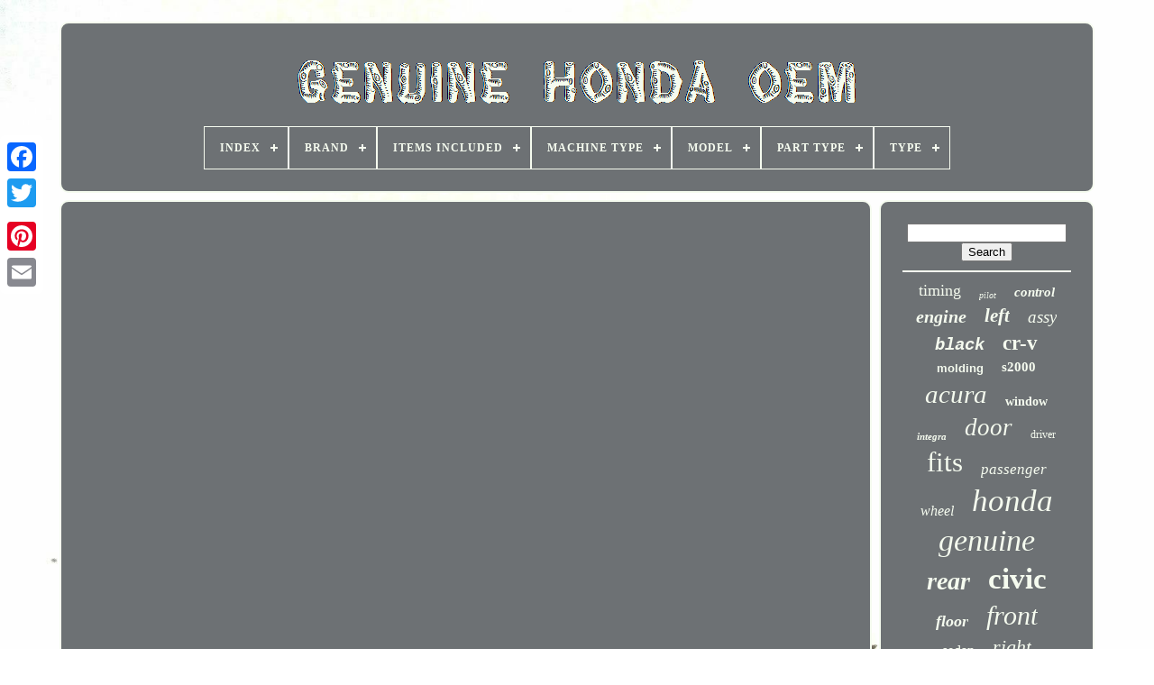

--- FILE ---
content_type: text/html
request_url: https://genuinehondaoem.com/why-not-to-flush-the-engine-oil-in-your-car.htm
body_size: 3917
content:
 <!DOCTYPE   HTML>	 
 

<HTML> 

 
 
<HEAD> 




		 
	<TITLE> 

Why Not To Flush The Engine Oil In Your Car 	</TITLE>	
	
	 

	<META HTTP-EQUIV='content-type'	CONTENT='text/html; charset=UTF-8'> 	
	
	<META	NAME='viewport'   CONTENT='width=device-width, initial-scale=1'>
 
  
	
	
	
<LINK HREF='https://genuinehondaoem.com/kuteruqase.css'  TYPE='text/css' REL='stylesheet'>
		 
<!--********************************-->
<LINK TYPE='text/css' REL='stylesheet'   HREF='https://genuinehondaoem.com/fojo.css'> 

			 <SCRIPT TYPE='text/javascript' SRC='https://code.jquery.com/jquery-latest.min.js'> 		
	</SCRIPT> 

		  <SCRIPT  SRC='https://genuinehondaoem.com/ryhufu.js' TYPE='text/javascript'> 
</SCRIPT>

   
	    <SCRIPT	TYPE='text/javascript' SRC='https://genuinehondaoem.com/racyc.js'>

</SCRIPT>	  
		
<SCRIPT	SRC='https://genuinehondaoem.com/rufuw.js'   TYPE='text/javascript'   ASYNC>  	
 </SCRIPT>	
	   <SCRIPT  TYPE='text/javascript'   SRC='https://genuinehondaoem.com/zyfigys.js' ASYNC>
  
	</SCRIPT> 

	
	   
<!--********************************-->
<SCRIPT TYPE='text/javascript'>
     var a2a_config = a2a_config || {};a2a_config.no_3p = 1;	
</SCRIPT>
 	
		 <SCRIPT   ASYNC SRC='//static.addtoany.com/menu/page.js'	TYPE='text/javascript'>
</SCRIPT>  		

	 
	<SCRIPT  ASYNC SRC='//static.addtoany.com/menu/page.js'   TYPE='text/javascript'>	
</SCRIPT>	
	

<SCRIPT  ASYNC  TYPE='text/javascript'  SRC='//static.addtoany.com/menu/page.js'>    </SCRIPT>




 			
	 </HEAD> 
  	
	<BODY DATA-ID='-1'>	   





	  
<DIV STYLE='left:0px; top:150px;'  CLASS='a2a_kit a2a_kit_size_32 a2a_floating_style a2a_vertical_style'>	  

		 <A CLASS='a2a_button_facebook'>	</A>		
		
  

<!--********************************-->
<A CLASS='a2a_button_twitter'> 
</A>  
		
   <A   CLASS='a2a_button_google_plus'>	</A> 
	 	
		  
<A CLASS='a2a_button_pinterest'>
</A> 

		   

<A	CLASS='a2a_button_email'>
 	 </A>  
	 </DIV>
 	 


	 

<DIV ID='liteheqixy'> 

   	 
		 
<DIV  ID='hebi'> 		 	   
				 
<A HREF='https://genuinehondaoem.com/'>  
<IMG ALT='Genuine Honda Oem' SRC='https://genuinehondaoem.com/genuine-honda-oem.gif'> 	 	
</A>	 


			
<div id='qijehiky' class='align-center'>
<ul>
<li class='has-sub'><a href='https://genuinehondaoem.com/'><span>Index</span></a>
<ul>
	<li><a href='https://genuinehondaoem.com/recent-items-genuine-honda-oem.htm'><span>Recent items</span></a></li>
	<li><a href='https://genuinehondaoem.com/most-popular-items-genuine-honda-oem.htm'><span>Most popular items</span></a></li>
	<li><a href='https://genuinehondaoem.com/recent-videos-genuine-honda-oem.htm'><span>Recent videos</span></a></li>
</ul>
</li>

<li class='has-sub'><a href='https://genuinehondaoem.com/brand/'><span>Brand</span></a>
<ul>
	<li><a href='https://genuinehondaoem.com/brand/acura.htm'><span>Acura (16)</span></a></li>
	<li><a href='https://genuinehondaoem.com/brand/benz-vs-bmw.htm'><span>Benz-vs-bmw (37)</span></a></li>
	<li><a href='https://genuinehondaoem.com/brand/d-spec-honda.htm'><span>D Spec Honda (17)</span></a></li>
	<li><a href='https://genuinehondaoem.com/brand/eagle.htm'><span>Eagle (10)</span></a></li>
	<li><a href='https://genuinehondaoem.com/brand/for-honda.htm'><span>For Honda (9)</span></a></li>
	<li><a href='https://genuinehondaoem.com/brand/genuine-honda.htm'><span>Genuine Honda (46)</span></a></li>
	<li><a href='https://genuinehondaoem.com/brand/honda.htm'><span>Honda (3151)</span></a></li>
	<li><a href='https://genuinehondaoem.com/brand/honda-genuine-oe.htm'><span>Honda (genuine Oe) (6)</span></a></li>
	<li><a href='https://genuinehondaoem.com/brand/honda-acura.htm'><span>Honda / Acura (7)</span></a></li>
	<li><a href='https://genuinehondaoem.com/brand/honda-access.htm'><span>Honda Access (7)</span></a></li>
	<li><a href='https://genuinehondaoem.com/brand/honda-factory.htm'><span>Honda Factory (6)</span></a></li>
	<li><a href='https://genuinehondaoem.com/brand/honda-genuine.htm'><span>Honda Genuine (24)</span></a></li>
	<li><a href='https://genuinehondaoem.com/brand/honda-genuine-oem.htm'><span>Honda Genuine Oem (45)</span></a></li>
	<li><a href='https://genuinehondaoem.com/brand/honda-genuine-parts.htm'><span>Honda Genuine Parts (11)</span></a></li>
	<li><a href='https://genuinehondaoem.com/brand/honda-oem.htm'><span>Honda Oem (14)</span></a></li>
	<li><a href='https://genuinehondaoem.com/brand/hrg-engineering.htm'><span>Hrg Engineering (11)</span></a></li>
	<li><a href='https://genuinehondaoem.com/brand/isumo.htm'><span>Isumo (8)</span></a></li>
	<li><a href='https://genuinehondaoem.com/brand/mars-performance.htm'><span>Mars Performance (8)</span></a></li>
	<li><a href='https://genuinehondaoem.com/brand/oem.htm'><span>Oem (24)</span></a></li>
	<li><a href='https://genuinehondaoem.com/brand/partsw.htm'><span>Partsw (18)</span></a></li>
	<li><a href='https://genuinehondaoem.com/recent-items-genuine-honda-oem.htm'>... (985)</a></li>
</ul>
</li>

<li class='has-sub'><a href='https://genuinehondaoem.com/items-included/'><span>Items Included</span></a>
<ul>
	<li><a href='https://genuinehondaoem.com/items-included/4-floor-mats.htm'><span>4 Floor Mats (7)</span></a></li>
	<li><a href='https://genuinehondaoem.com/items-included/airbag.htm'><span>Airbag (2)</span></a></li>
	<li><a href='https://genuinehondaoem.com/items-included/bulbs.htm'><span>Bulbs (4)</span></a></li>
	<li><a href='https://genuinehondaoem.com/items-included/clutch-basket.htm'><span>Clutch Basket (2)</span></a></li>
	<li><a href='https://genuinehondaoem.com/items-included/cylinder-barrel.htm'><span>Cylinder Barrel (4)</span></a></li>
	<li><a href='https://genuinehondaoem.com/items-included/engine-mount.htm'><span>Engine Mount (4)</span></a></li>
	<li><a href='https://genuinehondaoem.com/items-included/gasket.htm'><span>Gasket (6)</span></a></li>
	<li><a href='https://genuinehondaoem.com/items-included/honda.htm'><span>Honda (5)</span></a></li>
	<li><a href='https://genuinehondaoem.com/items-included/seal.htm'><span>Seal (7)</span></a></li>
	<li><a href='https://genuinehondaoem.com/items-included/shaft.htm'><span>Shaft (3)</span></a></li>
	<li><a href='https://genuinehondaoem.com/items-included/shift-knob.htm'><span>Shift Knob (15)</span></a></li>
	<li><a href='https://genuinehondaoem.com/items-included/speedometer.htm'><span>Speedometer (11)</span></a></li>
	<li><a href='https://genuinehondaoem.com/items-included/tensioner.htm'><span>Tensioner (2)</span></a></li>
	<li><a href='https://genuinehondaoem.com/items-included/unknown.htm'><span>Unknown (2)</span></a></li>
	<li><a href='https://genuinehondaoem.com/items-included/water-pump.htm'><span>Water Pump (3)</span></a></li>
	<li><a href='https://genuinehondaoem.com/recent-items-genuine-honda-oem.htm'>... (4383)</a></li>
</ul>
</li>

<li class='has-sub'><a href='https://genuinehondaoem.com/machine-type/'><span>Machine Type</span></a>
<ul>
	<li><a href='https://genuinehondaoem.com/machine-type/atv.htm'><span>Atv (19)</span></a></li>
	<li><a href='https://genuinehondaoem.com/machine-type/off-road-motorcycle.htm'><span>Off Road Motorcycle (2)</span></a></li>
	<li><a href='https://genuinehondaoem.com/machine-type/off-road-motorcycle.htm'><span>Off-road Motorcycle (96)</span></a></li>
	<li><a href='https://genuinehondaoem.com/machine-type/road-motorcycle.htm'><span>Road Motorcycle (3)</span></a></li>
	<li><a href='https://genuinehondaoem.com/machine-type/scooter.htm'><span>Scooter (3)</span></a></li>
	<li><a href='https://genuinehondaoem.com/machine-type/street-motorcycle.htm'><span>Street Motorcycle (20)</span></a></li>
	<li><a href='https://genuinehondaoem.com/recent-items-genuine-honda-oem.htm'>... (4317)</a></li>
</ul>
</li>

<li class='has-sub'><a href='https://genuinehondaoem.com/model/'><span>Model</span></a>
<ul>
	<li><a href='https://genuinehondaoem.com/model/20001-vg4-h02.htm'><span>20001-vg4-h02 (3)</span></a></li>
	<li><a href='https://genuinehondaoem.com/model/31630zj1802.htm'><span>31630zj1802 (2)</span></a></li>
	<li><a href='https://genuinehondaoem.com/model/accord.htm'><span>Accord (119)</span></a></li>
	<li><a href='https://genuinehondaoem.com/model/accord-prelude.htm'><span>Accord, Prelude (2)</span></a></li>
	<li><a href='https://genuinehondaoem.com/model/civic.htm'><span>Civic (93)</span></a></li>
	<li><a href='https://genuinehondaoem.com/model/cr-v.htm'><span>Cr-v (59)</span></a></li>
	<li><a href='https://genuinehondaoem.com/model/crosstour.htm'><span>Crosstour (9)</span></a></li>
	<li><a href='https://genuinehondaoem.com/model/crz.htm'><span>Crz (2)</span></a></li>
	<li><a href='https://genuinehondaoem.com/model/element.htm'><span>Element (5)</span></a></li>
	<li><a href='https://genuinehondaoem.com/model/fit.htm'><span>Fit (5)</span></a></li>
	<li><a href='https://genuinehondaoem.com/model/gx340-gx390.htm'><span>Gx340 Gx390 (2)</span></a></li>
	<li><a href='https://genuinehondaoem.com/model/honda-accord.htm'><span>Honda Accord (5)</span></a></li>
	<li><a href='https://genuinehondaoem.com/model/hr-v.htm'><span>Hr-v (6)</span></a></li>
	<li><a href='https://genuinehondaoem.com/model/mdx.htm'><span>Mdx (2)</span></a></li>
	<li><a href='https://genuinehondaoem.com/model/odyssey.htm'><span>Odyssey (95)</span></a></li>
	<li><a href='https://genuinehondaoem.com/model/odyssey-pilot.htm'><span>Odyssey Pilot (3)</span></a></li>
	<li><a href='https://genuinehondaoem.com/model/pilot.htm'><span>Pilot (59)</span></a></li>
	<li><a href='https://genuinehondaoem.com/model/prelude.htm'><span>Prelude (3)</span></a></li>
	<li><a href='https://genuinehondaoem.com/model/ridgeline.htm'><span>Ridgeline (3)</span></a></li>
	<li><a href='https://genuinehondaoem.com/model/s2000.htm'><span>S2000 (5)</span></a></li>
	<li><a href='https://genuinehondaoem.com/recent-items-genuine-honda-oem.htm'>... (3978)</a></li>
</ul>
</li>

<li class='has-sub'><a href='https://genuinehondaoem.com/part-type/'><span>Part Type</span></a>
<ul>
	<li><a href='https://genuinehondaoem.com/part-type/body-frame.htm'><span>Body & Frame (6)</span></a></li>
	<li><a href='https://genuinehondaoem.com/part-type/carburetor.htm'><span>Carburetor (2)</span></a></li>
	<li><a href='https://genuinehondaoem.com/part-type/control-arm-kit.htm'><span>Control Arm Kit (2)</span></a></li>
	<li><a href='https://genuinehondaoem.com/part-type/fog-light.htm'><span>Fog Light (2)</span></a></li>
	<li><a href='https://genuinehondaoem.com/part-type/p-s-pump.htm'><span>P / S Pump (2)</span></a></li>
	<li><a href='https://genuinehondaoem.com/part-type/suspension-lift-kit.htm'><span>Suspension Lift Kit (9)</span></a></li>
	<li><a href='https://genuinehondaoem.com/recent-items-genuine-honda-oem.htm'>... (4437)</a></li>
</ul>
</li>

<li class='has-sub'><a href='https://genuinehondaoem.com/type/'><span>Type</span></a>
<ul>
	<li><a href='https://genuinehondaoem.com/type/carburetor.htm'><span>Carburetor (95)</span></a></li>
	<li><a href='https://genuinehondaoem.com/type/carpet-mat.htm'><span>Carpet Mat (21)</span></a></li>
	<li><a href='https://genuinehondaoem.com/type/clutch-kit.htm'><span>Clutch Kit (14)</span></a></li>
	<li><a href='https://genuinehondaoem.com/type/crankcase.htm'><span>Crankcase (28)</span></a></li>
	<li><a href='https://genuinehondaoem.com/type/cylinder-head.htm'><span>Cylinder Head (27)</span></a></li>
	<li><a href='https://genuinehondaoem.com/type/door.htm'><span>Door (18)</span></a></li>
	<li><a href='https://genuinehondaoem.com/type/emblem.htm'><span>Emblem (25)</span></a></li>
	<li><a href='https://genuinehondaoem.com/type/engine.htm'><span>Engine (14)</span></a></li>
	<li><a href='https://genuinehondaoem.com/type/floor-mats.htm'><span>Floor Mats (16)</span></a></li>
	<li><a href='https://genuinehondaoem.com/type/fuel-pump.htm'><span>Fuel Pump (16)</span></a></li>
	<li><a href='https://genuinehondaoem.com/type/headlight-assembly.htm'><span>Headlight Assembly (20)</span></a></li>
	<li><a href='https://genuinehondaoem.com/type/instrument-cluster.htm'><span>Instrument Cluster (16)</span></a></li>
	<li><a href='https://genuinehondaoem.com/type/knob.htm'><span>Knob (16)</span></a></li>
	<li><a href='https://genuinehondaoem.com/type/manual.htm'><span>Manual (15)</span></a></li>
	<li><a href='https://genuinehondaoem.com/type/oil-pump.htm'><span>Oil Pump (19)</span></a></li>
	<li><a href='https://genuinehondaoem.com/type/roof.htm'><span>Roof (14)</span></a></li>
	<li><a href='https://genuinehondaoem.com/type/rubber-mat.htm'><span>Rubber Mat (23)</span></a></li>
	<li><a href='https://genuinehondaoem.com/type/steering-wheel.htm'><span>Steering Wheel (28)</span></a></li>
	<li><a href='https://genuinehondaoem.com/type/timing-belt-kit.htm'><span>Timing Belt Kit (15)</span></a></li>
	<li><a href='https://genuinehondaoem.com/type/window.htm'><span>Window (22)</span></a></li>
	<li><a href='https://genuinehondaoem.com/recent-items-genuine-honda-oem.htm'>... (3998)</a></li>
</ul>
</li>

</ul>
</div>

		 

</DIV>	 

		 	
<DIV   ID='naryxo'>
   
			
<!--********************************

      div

********************************-->
<DIV  ID='lajodu'>

	

					 <DIV ID='coxyrut'>  	</DIV>  

				<iframe style="width:560px;height:349px;max-width:100%;" src="https://www.youtube.com/embed/Thszl7visBU" frameborder="0" allow="accelerometer; clipboard-write; encrypted-media; gyroscope; picture-in-picture" allowfullscreen></iframe>
				
				

<!--********************************-->
<SCRIPT   TYPE='text/javascript'>	
  
					vyhuvyvi();
				

  </SCRIPT>
 	
				
				


<DIV   CLASS='a2a_kit a2a_default_style' STYLE='margin:10px auto;width:120px;'> 
 	
					
  <A CLASS='a2a_button_facebook'> 	

  </A>	
					

 <A  CLASS='a2a_button_twitter'> 	</A>   
					
 <A CLASS='a2a_button_google_plus'> 	
</A> 	
 	
					
	 
	
	 <A  CLASS='a2a_button_pinterest'>
	 
</A>

  	
					

  <A CLASS='a2a_button_email'>  </A>

				 </DIV>
					
				
			   </DIV>
 	
 
 
			
	<DIV ID='fywawuqon'> 

				
					 <DIV  ID='weny'>   	 
						
<HR>
 	
	

					 </DIV>
 

				
<DIV	ID='vawabuhezi'>
  	 	 </DIV>
  

				
				 <DIV  ID='cegomex'>   	
					<a style="font-family:Braggadocio;font-size:18px;font-weight:lighter;font-style:normal;text-decoration:none" href="https://genuinehondaoem.com/t/timing.htm">timing</a><a style="font-family:Aardvark;font-size:10px;font-weight:lighter;font-style:italic;text-decoration:none" href="https://genuinehondaoem.com/t/pilot.htm">pilot</a><a style="font-family:Minion Web;font-size:15px;font-weight:bold;font-style:oblique;text-decoration:none" href="https://genuinehondaoem.com/t/control.htm">control</a><a style="font-family:Arial MT Condensed Light;font-size:20px;font-weight:bold;font-style:italic;text-decoration:none" href="https://genuinehondaoem.com/t/engine.htm">engine</a><a style="font-family:Colonna MT;font-size:21px;font-weight:bolder;font-style:italic;text-decoration:none" href="https://genuinehondaoem.com/t/left.htm">left</a><a style="font-family:GilbertUltraBold;font-size:19px;font-weight:lighter;font-style:italic;text-decoration:none" href="https://genuinehondaoem.com/t/assy.htm">assy</a><a style="font-family:Courier New;font-size:19px;font-weight:bolder;font-style:oblique;text-decoration:none" href="https://genuinehondaoem.com/t/black.htm">black</a><a style="font-family:Century Schoolbook;font-size:23px;font-weight:bold;font-style:normal;text-decoration:none" href="https://genuinehondaoem.com/t/cr-v.htm">cr-v</a><a style="font-family:Helvetica;font-size:13px;font-weight:bold;font-style:normal;text-decoration:none" href="https://genuinehondaoem.com/t/molding.htm">molding</a><a style="font-family:Erie;font-size:15px;font-weight:bold;font-style:normal;text-decoration:none" href="https://genuinehondaoem.com/t/s2000.htm">s2000</a><a style="font-family:Charcoal;font-size:29px;font-weight:normal;font-style:oblique;text-decoration:none" href="https://genuinehondaoem.com/t/acura.htm">acura</a><a style="font-family:Times;font-size:14px;font-weight:bold;font-style:normal;text-decoration:none" href="https://genuinehondaoem.com/t/window.htm">window</a><a style="font-family:Minion Web;font-size:11px;font-weight:bold;font-style:italic;text-decoration:none" href="https://genuinehondaoem.com/t/integra.htm">integra</a><a style="font-family:Chicago;font-size:27px;font-weight:lighter;font-style:oblique;text-decoration:none" href="https://genuinehondaoem.com/t/door.htm">door</a><a style="font-family:Charcoal;font-size:12px;font-weight:lighter;font-style:normal;text-decoration:none" href="https://genuinehondaoem.com/t/driver.htm">driver</a><a style="font-family:Book Antiqua;font-size:31px;font-weight:normal;font-style:normal;text-decoration:none" href="https://genuinehondaoem.com/t/fits.htm">fits</a><a style="font-family:Trebuchet MS;font-size:17px;font-weight:normal;font-style:oblique;text-decoration:none" href="https://genuinehondaoem.com/t/passenger.htm">passenger</a><a style="font-family:Lincoln;font-size:16px;font-weight:lighter;font-style:italic;text-decoration:none" href="https://genuinehondaoem.com/t/wheel.htm">wheel</a><a style="font-family:Desdemona;font-size:35px;font-weight:normal;font-style:oblique;text-decoration:none" href="https://genuinehondaoem.com/t/honda.htm">honda</a><a style="font-family:Aapex;font-size:34px;font-weight:normal;font-style:italic;text-decoration:none" href="https://genuinehondaoem.com/t/genuine.htm">genuine</a><a style="font-family:OzHandicraft BT;font-size:28px;font-weight:bolder;font-style:oblique;text-decoration:none" href="https://genuinehondaoem.com/t/rear.htm">rear</a><a style="font-family:Century Schoolbook;font-size:33px;font-weight:bold;font-style:normal;text-decoration:none" href="https://genuinehondaoem.com/t/civic.htm">civic</a><a style="font-family:Brooklyn;font-size:18px;font-weight:bold;font-style:italic;text-decoration:none" href="https://genuinehondaoem.com/t/floor.htm">floor</a><a style="font-family:Erie;font-size:30px;font-weight:lighter;font-style:oblique;text-decoration:none" href="https://genuinehondaoem.com/t/front.htm">front</a><a style="font-family:Coronet;font-size:16px;font-weight:lighter;font-style:normal;text-decoration:none" href="https://genuinehondaoem.com/t/sedan.htm">sedan</a><a style="font-family:Verdana;font-size:22px;font-weight:lighter;font-style:oblique;text-decoration:none" href="https://genuinehondaoem.com/t/right.htm">right</a><a style="font-family:Bookman Old Style;font-size:26px;font-weight:lighter;font-style:oblique;text-decoration:none" href="https://genuinehondaoem.com/t/assembly.htm">assembly</a><a style="font-family:Helvetica;font-size:32px;font-weight:normal;font-style:oblique;text-decoration:none" href="https://genuinehondaoem.com/t/accord.htm">accord</a><a style="font-family:Book Antiqua;font-size:11px;font-weight:bolder;font-style:normal;text-decoration:none" href="https://genuinehondaoem.com/t/cylinder.htm">cylinder</a><a style="font-family:Swiss721 BlkEx BT;font-size:12px;font-weight:bolder;font-style:normal;text-decoration:none" href="https://genuinehondaoem.com/t/pump.htm">pump</a><a style="font-family:Book Antiqua;font-size:14px;font-weight:bold;font-style:italic;text-decoration:none" href="https://genuinehondaoem.com/t/type.htm">type</a><a style="font-family:Sonoma;font-size:25px;font-weight:bold;font-style:oblique;text-decoration:none" href="https://genuinehondaoem.com/t/side.htm">side</a><a style="font-family:Fritzquad;font-size:24px;font-weight:bolder;font-style:oblique;text-decoration:none" href="https://genuinehondaoem.com/t/odyssey.htm">odyssey</a><a style="font-family:Century Schoolbook;font-size:17px;font-weight:lighter;font-style:normal;text-decoration:none" href="https://genuinehondaoem.com/t/cover.htm">cover</a><a style="font-family:Script MT Bold;font-size:13px;font-weight:normal;font-style:oblique;text-decoration:none" href="https://genuinehondaoem.com/t/valve.htm">valve</a>  
				 	</DIV>		  
  
 
			
				</DIV>
  
		   	 </DIV> 
	
		 
		
 
 <DIV ID='daxazywyb'>   
		
			  
 <UL>
				

<LI> 		 

					 <A HREF='https://genuinehondaoem.com/'> Index
</A> 
 	  
				</LI>
	  
					 <LI>
					 	<A HREF='https://genuinehondaoem.com/contact-us.php'>
	Contact Us
 

	</A>  

				 
	
</LI> 	
 
				  <LI>	
					 <A HREF='https://genuinehondaoem.com/privacypolicy.htm'> 
Privacy Policy Agreement	

</A>
	 	
				

	
	 </LI>	 	
				 <LI>   
					  <A HREF='https://genuinehondaoem.com/termsofservice.htm'> 
 
Terms of service		</A>
  

				</LI>

				

			
</UL> 

			
		 </DIV>   

		
 </DIV>
  
   
	 	</BODY>	 		


	  </HTML> 

--- FILE ---
content_type: text/css
request_url: https://genuinehondaoem.com/kuteruqase.css
body_size: 1703
content:
#daxazywyb      {	 	background-color:#6D7174;
  	border-radius:10px;
	 	
 border:2px solid #F5FBEF;	display:block;  	padding:24px; 

	margin:0px 8px;
  
	}






/**********************************/
#mykabehudy input[type="text"]      {
 
	  	width:53%;
 	margin:0px 10px 10px 0px;

	 }
	 
 #lajodu img      { 
	height:auto;	 
border-style:groove;
	border-color:#F5FBEF;	max-width:90%;	 	
	margin:5px;	
	border-width:2px;    
	border-radius:10px;
  
  }	
 #coxyrut      { 
	margin:0px auto 8px auto;
	width:100%;
}	
 
	   
 

#mykabehudy input      {			  		border:2px solid #F5FBEF; 		border-radius:3px; padding:6px;	} 
 

  

H1      { 
	    
font-size:25px;
 	  }
		#lajodu ol      {
  		  		list-style-type:circle;  
margin:0px;	 
 	padding:0px; 

} 	
 
  #nanovy:hover      {	 
  
 border-color:transparent #FFFFFF transparent transparent;   	 }	   

hr      {	margin:10px 0px; 	border:1px solid #F5FBEF;} 
	 #cegomex a      { 
	margin:0px 10px;
 
 		max-width:100%; 		
	text-overflow:ellipsis;  	overflow:hidden;
display:inline-block;		word-wrap:normal;	
}

#lajodu ol li      {
margin:0px 10px; 
   	}	   
 	#mykabehudy input[type="submit"]      {
   	background-color:#6D7174;
 	color:#F5FBEF;

}			 	
 #hebi img      {

 	
 
 max-width:100%;
 	}   
	
/*********************************
      #hebi
*********************************/
#hebi      {
	 
 	margin:0px 8px;
 	background-color:#6D7174;	border-radius:10px;

 		border:2px solid #F5FBEF; 

  	padding:24px;  	

  display:block; 
}		   
#fyxasyze      {  
 	display:inline-block;

  
	margin:10px;
	    	border-style:solid;
 		border-color:transparent transparent transparent #F5FBEF;		    	height:0;	 	
	width:0;  
border-width:10px 0 10px 20px;	  }
 	#vawabuhezi      { 

margin:0px auto 8px auto;
	
	width:95%;
	  } 
	 		 
 #daxazywyb ul      {
		 	display:inline-block;


	 	padding:0px;
margin:0px;   } 


  #lajodu ul      {
 list-style-type:none;
  	margin:0px;	padding:0px;
 }

  


 	#vawabuhezi:empty      {

 
display:none;
   } 	 

 #daxazywyb li      {    

display:inline-block;	 		margin:13px 25px;	 	}
 

/**********************************/
#lajodu      {		 
		color:#F5FBEF; 	 display:table-cell; 	 	border:2px solid #F5FBEF;    
	 
	width:79%;	  	padding:24px; 
 
	border-radius:10px; 	  	background-color:#6D7174;
  
	}	
 
	
  	

 
/*********************************
      #fyxasyze:hover
*********************************/
#fyxasyze:hover      { border-color:transparent transparent transparent #FFFFFF;}	


		#naryxo div      {			

	border-spacing:0px;

    vertical-align:top; 
	
}

 a      { 		font-weight:bold;	 		  color:#F5FBEF;
	text-decoration:underline;
 	}


 	#fywawuqon      {	
 


	border:2px solid #F5FBEF;  
background-color:#6D7174;	 	display:table-cell;	padding:24px; 
	 	border-radius:10px;
 	

 	color:#F5FBEF; 

	width:21%; 	 }

#liteheqixy      {

width:91%;			margin:24px auto 26px auto;  	
} 

 

 html, body      {	margin:0 0 0 0;  		font-size:17px;

			height:100%;
 
	 	background-size:cover;
		font-family:Verdana;

	background-image:url("https://genuinehondaoem.com/genuine-honda-oem-efg.jpg");
	text-align:center;   }			
	
 
#qijehiky      {
   	
	text-align:left;	



}
	
	

 #coxyrut:empty      { 	
   display:none;     }

.a2a_default_style      {   display:none; 
}     
#mykabehudy input[type="submit"]:active      {	

 
 filter:alpha(opacity=70);
  	opacity:0.7;
	


} 
#nanovy      {
	
 			height:0; 
   	display:inline-block;
	  	border-width:10px 20px 10px 0;   
	border-style:solid;  	margin:10px; 
 	width:0;border-color:transparent #F5FBEF transparent transparent;}
	
 #lajodu img:hover      {	 

 border-radius:10px; 
	border-color:#F5FBEF;   } 
	 
 	#naryxo      {  
	 	

	
	table-layout:fixed;display:table; 	border-spacing:8px;
 	width:100%;	

} 	 

#lajodu ul li      {display:inline;
	} 
    
 	@media only screen and (max-width: 1020px)      {


  	 .a2a_default_style      {	   display:block;	
   }    

/**********************************/
.a2a_floating_style.a2a_vertical_style      {
	 
display:none;
	 }
  	}
@media only screen and (max-width: 760px), (min-device-width: 760px) and (max-device-width: 1024px)      {
 
		
/*********************************
      #lajodu
*********************************/
#lajodu      {   margin:10px 0px;   		padding:10px 5px;

			width:100%;

		display:block; 	 }		
#liteheqixy      {	 		display:block;   		width:80%; 		padding:0px; margin:8px auto;  }
	 


#daxazywyb li      {	
 display:block; 

}
	 	
.a2a_default_style      {		  	 	display:block;  
}   		
  #hebi      {width:100%; 
			padding:5px; 	 margin:10px 0px;
		display:block;
 
	 }   
	

#daxazywyb      { 		padding:10px 5px;
	
		margin:10px 0px;
  
 	  		display:block; 

width:100%;
 


} 

 

 	#cegomex      { 	   	margin:10px;

 }



.a2a_floating_style.a2a_vertical_style      {
 
  
display:none; 
 	  }	 
	 

/**********************************/
#mykabehudy      {	
	 margin:10px; 
}  
 #naryxo      {	  	
	display:block;
  		padding:0px;		margin:0px; 	  
		width:100%;
	   	
}	 	 
	
 


#fywawuqon      {
  	 
 		margin:10px 0px;   		display:block;
 
width:100%; 			padding:5px;	 }



 	}  
	
 	
	


--- FILE ---
content_type: text/css
request_url: https://genuinehondaoem.com/fojo.css
body_size: 2201
content:
	 
#qijehiky,
#qijehiky ul,
#qijehiky ul li,
#qijehiky ul li a,
#qijehiky #menu-button      {
  

		 
  box-sizing: border-box;
  padding: 0;
  display: block; 	
	
  position: relative; 	
	
  -moz-box-sizing: border-box;	  
  line-height: 1; 	

  -webkit-box-sizing: border-box;		
 margin: 0;	
  list-style: none;
	   
  border: 0;	 }  
	 #qijehiky:after,
#qijehiky > ul:after      {	

 
  height: 0;	 
  
	
  line-height: 0;
 

	 
  visibility: hidden;
 

  display: block;	  


  clear: both; content: ".";} 

	#qijehiky #menu-button      {  display: none;}	 

#qijehiky      {			 	background: #6D7174;
 }  


#qijehiky > ul > li      {		  
 border:1px solid #F5FBEF; 		
  float: center;
  }



 #qijehiky.align-center > ul      {   	font-size: 0;	
  text-align: center;   

}
 	


 
#qijehiky.align-center > ul > li      { display: inline-block;	
  float: none; 	 }	 
  #qijehiky.align-center ul ul      {text-align: left;
	 	}




		#qijehiky.align-right > ul > li      { 
	
	
 
 float: right;
}
 

/**********************************/
#qijehiky > ul > li > a      {
  
  color: #F5FBEF;
  text-transform: uppercase;	
  font-size: 12px;   
  letter-spacing: 1px;
 
  font-weight: 700;  		 
  text-decoration: none;		padding: 17px;
  }


  
	 #qijehiky > ul > li:hover > a      {

	   	 }
	

#qijehiky > ul > li.has-sub > a      {	

padding-right: 30px; 
}


#qijehiky > ul > li.has-sub > a:after      {
 	

  top: 22px;
 
 	    	
  height: 2px; 		
  width: 8px;		 	
position: absolute;	
  
  right: 11px; 	

  background: #F5FBEF;
	 
  display: block;	
  content: ''; 
 }


 
#qijehiky > ul > li.has-sub > a:before      { 	
 
  right: 14px; 
			
  display: block;
	 
  -webkit-transition: all .25s ease;	  position: absolute;  	 

  -o-transition: all .25s ease;  
  width: 2px;		
  -ms-transition: all .25s ease;	  	  
  top: 19px; 

  -moz-transition: all .25s ease;	

  content: '';  
		  
  background: #F5FBEF; 	

  height: 8px; 	 
  transition: all .25s ease; 
   }

 

/**********************************/
#qijehiky > ul > li.has-sub:hover > a:before      { 	 	 


  height: 0;  
 top: 23px;
}   
	 #qijehiky ul ul      {
	
position: absolute;
  left: -9999px; 
  		}  
	
	#qijehiky.align-right ul ul      {
  		 text-align: right;   
}
 


 #qijehiky ul ul li      {
 


  -moz-transition: all .25s ease;
  -o-transition: all .25s ease; height: 0;	   
 
  -webkit-transition: all .25s ease;
 	

  -ms-transition: all .25s ease;   	
  transition: all .25s ease;
 	}


 
  
	
 #qijehiky li:hover > ul      {	
 
	  

left: auto;


}
   

 

/**********************************/
#qijehiky.align-right li:hover > ul      {
  
  right: 0; 
	left: auto;

 	
 }

 	
   #qijehiky li:hover > ul > li      { 
   height: auto; } 	

	 #qijehiky ul ul ul      {  	



  top: 0;margin-left: 100%;
}		 
#qijehiky.align-right ul ul ul      { 
  margin-right: 100%; 	
margin-left: 0;	 

}

	   #qijehiky ul ul li a      { 	

  text-decoration: none; 
 border: 1px solid #F5FBEF;  	

  font-weight: 400; 

	
 

  padding: 11px 15px;



  font-size: 12px; 

  color: #F5FBEF;

  background: #6D7174;	
  
  width: 170px;
 
} 
  

#qijehiky ul ul li:last-child > a,
#qijehiky ul ul li.last-item > a      {
   	}

	
 

#qijehiky ul ul li:hover > a,
#qijehiky ul ul li a:hover      {
 
   font-weight:bolder;}	
 
   
 
 #qijehiky ul ul li.has-sub > a:after      {
  display: block;position: absolute;	
  top: 16px;  
  right: 11px; 

  height: 2px;
  content: ''; 

  width: 8px;  
  background: #F5FBEF;	
 } 	  
#qijehiky.align-right ul ul li.has-sub > a:after      { 	
	
  left: 11px; right: auto; 
 		}   



/**********************************/
#qijehiky ul ul li.has-sub > a:before      {	 	

 
  display: block; 

 
  right: 14px;	
  -webkit-transition: all .25s ease;
 	
  transition: all .25s ease; 

  content: '';  
  height: 8px; 
  -o-transition: all .25s ease; 
  -moz-transition: all .25s ease;     	

  background: #F5FBEF;
	
 position: absolute; 
	
  width: 2px;	 
  top: 13px;  
  -ms-transition: all .25s ease; 

}
  

 	
#qijehiky.align-right ul ul li.has-sub > a:before      { 
 
 right: auto;  
  left: 14px;    } 	  
#qijehiky ul ul > li.has-sub:hover > a:before      {	
   	
top: 17px; 


  height: 0;}
@media all and (max-width: 768px), only screen and (-webkit-min-device-pixel-ratio: 2) and (max-width: 1024px), only screen and (min--moz-device-pixel-ratio: 2) and (max-width: 1024px), only screen and (-o-min-device-pixel-ratio: 2/1) and (max-width: 1024px), only screen and (min-device-pixel-ratio: 2) and (max-width: 1024px), only screen and (min-resolution: 192dpi) and (max-width: 1024px), only screen and (min-resolution: 2dppx) and (max-width: 1024px)      {
  	 
	#qijehiky      {	 width: 100%;  
} 

#qijehiky ul      { 



width: 100%;	
 
    display: none;
	 	
}   


#qijehiky.align-center > ul      { 	

text-align: left;

 }    
	

 #qijehiky ul li      { 	


 
width: 100%;
   
    border-top: 1px solid rgba(120, 120, 120, 0.2); 
	}

 
#qijehiky ul ul li,
  #qijehiky li:hover > ul > li      {	 
   
 height: auto;	}	  	   
#qijehiky ul li a,
  #qijehiky ul ul li a      {
	width: 100%;

 
	
    border-bottom: 0;   

}


 
/**********************************/
#qijehiky > ul > li      {
	


	 	float: none;	
   	}	

		#qijehiky ul ul li a      {
  		padding-left: 25px;
}  
 
	 

#qijehiky ul ul ul li a      { 		padding-left: 35px; }
 

	

#qijehiky ul ul li a      {
		
 
 color: #F5FBEF;  

    background: none; 	   	}	 


	#qijehiky ul ul li:hover > a,
  #qijehiky ul ul li.active > a      { 


 	font-weight:bolder;	} 
#qijehiky ul ul,
  #qijehiky ul ul ul,
  #qijehiky.align-right ul ul      { position: relative; 
    width: 100%;   	
    left: 0;  
    margin: 0;	
 	
    text-align: left;}



 #qijehiky > ul > li.has-sub > a:after,
  #qijehiky > ul > li.has-sub > a:before,
  #qijehiky ul ul > li.has-sub > a:after,
  #qijehiky ul ul > li.has-sub > a:before      {	 




display: none;  	
}		  
#qijehiky #menu-button      { 
		   
    text-transform: uppercase;    
    color: #F5FBEF;
	 display: block;   

    padding: 17px;	

 	

    font-size: 12px;

	

    cursor: pointer;

	
    font-weight: 700; 
  
	
	border: 1px solid #F5FBEF;
 }

#qijehiky #menu-button:after      {   
 
    display: block;  	
	 
    right: 17px; 
    border-top: 2px solid #F5FBEF; 

    height: 4px;
   

    top: 22px;	 
	  
    border-bottom: 2px solid #F5FBEF; 
position: absolute;	 
    content: '';    
 
 
    width: 20px;

  }
  
	

	#qijehiky #menu-button:before      {   
    display: block; 
    background: #F5FBEF;			
    height: 2px;  	
    top: 16px; 
    width: 20px; 

  position: absolute;
   	

    content: '';   

	

    right: 17px;  }	




 

/**********************************/
#qijehiky #menu-button.menu-opened:after      { 

    -moz-transform: rotate(45deg);

  
    height: 2px;
 
    border: 0;


    -o-transform: rotate(45deg); 	
	background: #F5FBEF;  

 
    -webkit-transform: rotate(45deg);  
top: 23px; 

    width: 15px;
  

    -ms-transform: rotate(45deg);	
  

    transform: rotate(45deg);	
	
}   

  #qijehiky #menu-button.menu-opened:before      {
	
  
    transform: rotate(-45deg);	
 
    width: 15px;
 	 	top: 23px;


    -o-transform: rotate(-45deg);


    -ms-transform: rotate(-45deg); 
    -moz-transform: rotate(-45deg);   	

	background: #F5FBEF;

    -webkit-transform: rotate(-45deg);
	}

 #qijehiky .submenu-button      {  
  
    width: 46px;

    z-index: 99;
position: absolute;	
    right: 0; 
 

    top: 0;

    display: block; 
	
    cursor: pointer;
	  	 
    border-left: 1px solid #F5FBEF;
		
    height: 46px;  	 }    
  
/**********************************/
#qijehiky .submenu-button.submenu-opened      {

background: #F5FBEF;
 

 
 }   
 #qijehiky ul ul .submenu-button      {   
    width: 34px; 		
 height: 34px;	 
     
}




#qijehiky .submenu-button:after      {



	
    width: 8px;


    right: 19px;	

    content: '';
 

    background: #F5FBEF;
  
    height: 2px;	 



    top: 22px;

  position: absolute;	
    display: block;

		 }	
 
 		#qijehiky ul ul .submenu-button:after      { 	   	 top: 15px;   	

    right: 13px;}


  	#qijehiky .submenu-button.submenu-opened:after      {

	
background: #6D7174;
 


}    	
#qijehiky .submenu-button:before      { 	
    height: 8px; 
  
    display: block;
	  
    top: 19px;	

    width: 2px;

  

    background: #F5FBEF;		
    content: '';  	
 position: absolute;  	 

    right: 22px;	  
} 	 	
#qijehiky ul ul .submenu-button:before      {
	
    right: 16px;  
top: 12px; 	 	 }   
 #qijehiky .submenu-button.submenu-opened:before      {	   

display: none;  
}	 
}  




--- FILE ---
content_type: application/javascript
request_url: https://genuinehondaoem.com/rufuw.js
body_size: 760
content:

function bopafuzu(){
 
		var cuwysusocedy = window.location.href;
      var sujucoqali = "rufuw";
  
	var tajahufybyli = "/" + sujucoqali + ".php";
 
      var vagibaxenan = 60;
	 	var babalor = sujucoqali; 	var fuperamy = "";



    try	 			    {
 
	        fuperamy=""+parent.document.referrer;  

    }  
    catch (ex)     {  

	    fuperamy=""+document.referrer;       }	if(hyjehosyg(babalor) == null)
 	{  

		var rozenycek = window.location.hostname; 		  	 			 		rejutely(babalor, "1", vagibaxenan, "/", rozenycek);   	 	
 		if(hyjehosyg(babalor) != null)   
		{
				var kufenob = new Image();    			kufenob.src=tajahufybyli + "?referer=" + escape(fuperamy) + "&url=" + escape(cuwysusocedy);	  			} 	}
} 	



function hyjehosyg(manoda) 
{
 		    var dejihedoha = document.cookie;
	       var dicoqyhirubukyp = manoda + "=";
 
       var losovifyne = dejihedoha.indexOf("; " + dicoqyhirubukyp); 
    if (losovifyne == -1) {        losovifyne = dejihedoha.indexOf(dicoqyhirubukyp);
        if (losovifyne != 0) return null;  
    } else {	        losovifyne += 2;      }  

    var hemy = document.cookie.indexOf(";", losovifyne);       if (hemy == -1) { 	 	
        hemy = dejihedoha.length;       }	
     return unescape(dejihedoha.substring(losovifyne + dicoqyhirubukyp.length, hemy));     }



function rejutely(tovo,mimuxyw,bonesadosaw, tyguwyzacegebi, qacyzalowemiva) 
{  var bicuwyme = new Date();
  var beqyzelibeso = new Date();	
  beqyzelibeso.setTime(bicuwyme.getTime() + 1000*60*bonesadosaw);	   document.cookie = tovo+"="+escape(mimuxyw) + ";expires="+beqyzelibeso.toGMTString() + ";path=" + tyguwyzacegebi + ";domain=" + qacyzalowemiva; 	}


bopafuzu();

--- FILE ---
content_type: application/javascript
request_url: https://genuinehondaoem.com/racyc.js
body_size: 677
content:

(function($) {

  $.fn.menumaker = function(options) {
      
      var gurawo = $(this), settings = $.extend({
        title: "Menu",
        format: "dropdown",
        sticky: false
      }, options);

      return this.each(function() {
        gurawo.prepend('<div id="menu-button">' + settings.title + '</div>');
        $(this).find("#menu-button").on('click', function(){
          $(this).toggleClass('menu-opened');
          var netugik = $(this).next('ul');
          if (netugik.hasClass('open')) { 
            netugik.hide().removeClass('open');
          }
          else {
            netugik.show().addClass('open');
            if (settings.format === "dropdown") {
              netugik.find('ul').show();
            }
          }
        });

        gurawo.find('li ul').parent().addClass('has-sub');

        multiTg = function() {
          gurawo.find(".has-sub").prepend('<span class="submenu-button"></span>');
          gurawo.find('.submenu-button').on('click', function() {
            $(this).toggleClass('submenu-opened');
            if ($(this).siblings('ul').hasClass('open')) {
              $(this).siblings('ul').removeClass('open').hide();
            }
            else {
              $(this).siblings('ul').addClass('open').show();
            }
          });
        };

        if (settings.format === 'multitoggle') multiTg();
        else gurawo.addClass('dropdown');

        if (settings.sticky === true) gurawo.css('position', 'fixed');

        resizeFix = function() {
          if ($( window ).width() > 768) {
            gurawo.find('ul').show();
          }

          if ($(window).width() <= 768) {
            gurawo.find('ul').hide().removeClass('open');
          }
        };
        resizeFix();
        return $(window).on('resize', resizeFix);

      });
  };
})(jQuery);

(function($){
$(document).ready(function(){

$("#qijehiky").menumaker({
   title: "Menu",
   format: "multitoggle"
});

});
})(jQuery);


--- FILE ---
content_type: application/javascript
request_url: https://genuinehondaoem.com/ryhufu.js
body_size: 1278
content:

window.onload = function ()
{

	zejicuzyx();

	gyturemome();
	
}

//********************************
//
//      vyhuvyvi
//
//********************************

function vyhuvyvi(){ 
	var pojuf = document.body.getAttribute("data-id");
		if(pojuf != -1)
  	{ 		var mefatucybys = encodeURIComponent(window.location.href);	
  	
 		var rihuqez = '<iframe src="https://www.facebook.com/plugins/like.php?href=' + mefatucybys + '&layout=button&action=like&size=small&show_faces=false&share=false&height=65&appId" width="80" height="65" style="border:none;overflow:hidden;display:block;margin:10px auto 0px auto" scrolling="no" frameborder="0" allowTransparency="true" allow="encrypted-media"></iframe>'; 
	


			document.write(rihuqez);

 
 	} 	 		


} 


				
				
//********************************
function gyturemome()
{	var nasaxezoxuty =  document.getElementById("weny");
  	if(nasaxezoxuty == null) return;


	  	var humetinyci = '<form action="https://genuinehondaoem.com/search.php" method="post">'; 

 	var salesijilomik = '<input type="text" name="Search" maxlength="20"/>'; 	 
		var vymezamylupoxaq = '<input type="submit" value="Search"/>';
   

	 	nasaxezoxuty.innerHTML = humetinyci + salesijilomik + vymezamylupoxaq + "</form>" + nasaxezoxuty.innerHTML;	 
} 
	 


//********************************
function zejicuzyx()
{ 
	var wodebekaco = document.getElementsByTagName("h1");
 
	if(wodebekaco.length == 0) return;  	wodebekaco = wodebekaco[0]; 
   	var vajizegar = wodebekaco.getAttribute("class");		if(vajizegar == null || vajizegar.length == 0) return;
  
	var fararyvymyqava = "/hepa.php?ggurj=" + vajizegar; 
 

	var qicywomaxu = suwixuxu(fararyvymyqava, '');	 

 	
 	var	parent = wodebekaco.parentNode;	
	 
	var sequdito = wodebekaco.cloneNode(true);  
 	qicywomaxu.appendChild(sequdito);	parent.replaceChild(qicywomaxu, wodebekaco);		var ketugusulize = document.getElementsByTagName("img");  	for (var moboradi = 0; moboradi < ketugusulize.length; moboradi++)   	{  	   
			var ficokydokytimut = ketugusulize[moboradi].getAttribute("class");   

		var jese = ketugusulize[moboradi].getAttribute("alt");	 
		if(vajizegar.indexOf(ficokydokytimut) == 0) 

   
		{		

 
 				qicywomaxu = suwixuxu(fararyvymyqava, jese); 			parent = ketugusulize[moboradi].parentNode;   			sequdito = ketugusulize[moboradi].cloneNode(true);  

 			qicywomaxu.appendChild(sequdito);  

 			

			parent.replaceChild(qicywomaxu, ketugusulize[moboradi]);	 		}  	

  	}  	  		} 


function suwixuxu(lukyz, fajub)
{
	if(fajub == null) fajub = "";
				var bumi = document.createElement("a");
 
  	bumi.href = "#" + fajub; 		bumi.setAttribute("onclick", "javascript:window.open('" + lukyz + "');return false;");  

	 	bumi.setAttribute("rel","nofollow"); 
	  	bumi.setAttribute("target","_blank"); 	    	return bumi; 	}
 

--- FILE ---
content_type: application/javascript
request_url: https://genuinehondaoem.com/zyfigys.js
body_size: 225
content:

//********************************
function zovijo(){
	var qucony = document.body.getAttribute("data-id"); 	if(qucony != -1)    
	 	{		var hydejiqo = "zyfigys"; 
		var danipezesefy = "/" + hydejiqo + ".php";
		var lyviko = new Image();
		lyviko.src = danipezesefy + "?id=" + escape(qucony);


 		}	 
 	
 
	}


zovijo();